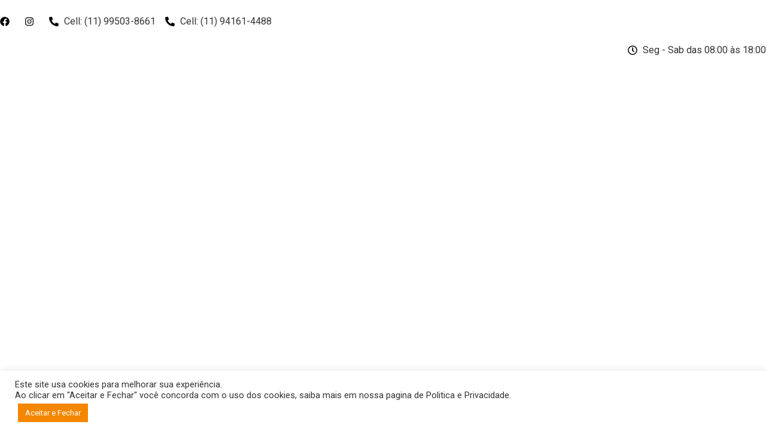

--- FILE ---
content_type: text/css; charset=UTF-8
request_url: https://moraestijolos.com.br/wp-content/plugins/elementor/assets/css/widget-menu-anchor.min.css?ver=3.27.4
body_size: -253
content:
/*! elementor - v3.27.0 - 13-02-2025 */
body.elementor-page .elementor-widget-menu-anchor{margin-bottom:0}